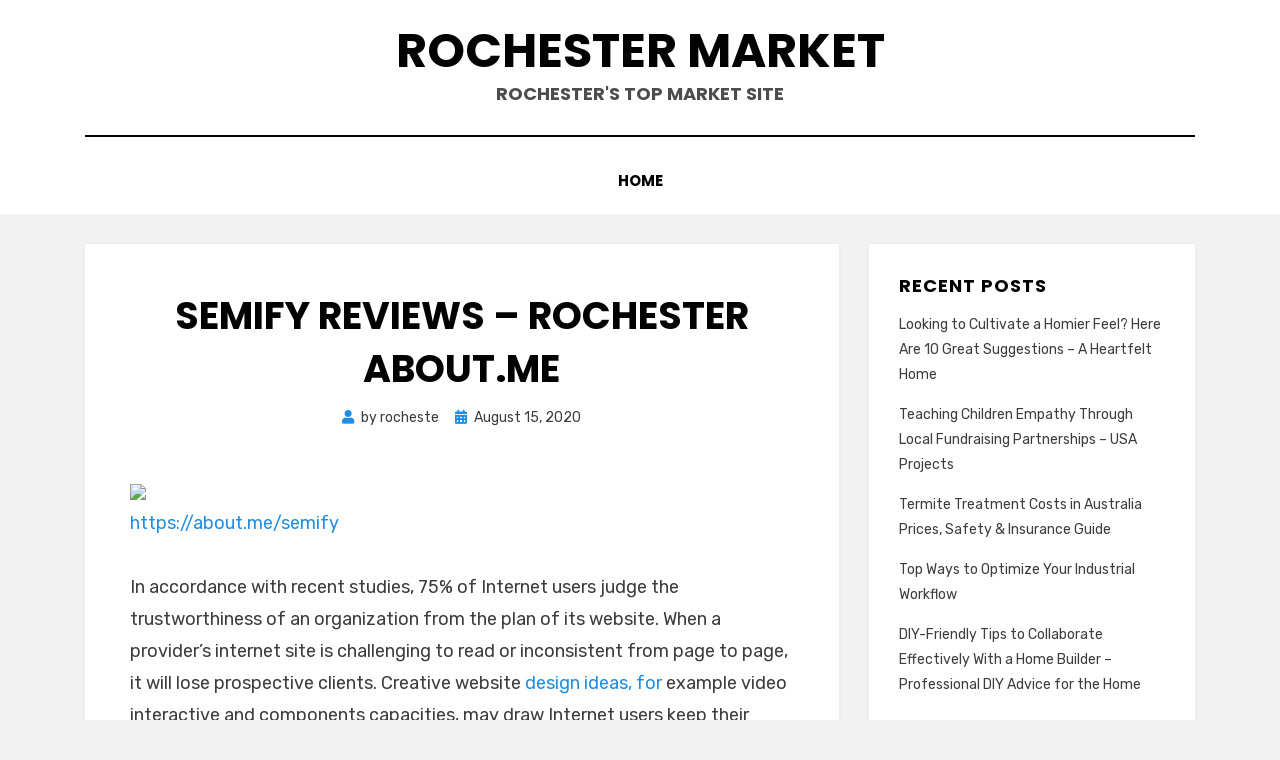

--- FILE ---
content_type: text/html; charset=UTF-8
request_url: https://rochestermarket.net/semify-reviews-rochester-about-me/
body_size: 11226
content:
<!DOCTYPE html>
<html lang="en-US">
<head>
<meta charset="UTF-8">
<meta name="viewport" content="width=device-width, initial-scale=1.0">
<link rel="profile" href="http://gmpg.org/xfn/11">
<meta name='robots' content='index, follow, max-image-preview:large, max-snippet:-1, max-video-preview:-1' />

	<!-- This site is optimized with the Yoast SEO plugin v26.7 - https://yoast.com/wordpress/plugins/seo/ -->
	<title>Semify Reviews - Rochester  about.me - Rochester Market</title>
	<link rel="canonical" href="https://rochestermarket.net/semify-reviews-rochester-about-me/" />
	<meta property="og:locale" content="en_US" />
	<meta property="og:type" content="article" />
	<meta property="og:title" content="Semify Reviews - Rochester  about.me - Rochester Market" />
	<meta property="og:description" content="https://about.me/semify In accordance with recent studies, 75% of Internet users judge the trustworthiness of an organization from the plan of its website. When a provider&#8217;s&hellip;" />
	<meta property="og:url" content="https://rochestermarket.net/semify-reviews-rochester-about-me/" />
	<meta property="og:site_name" content="Rochester Market" />
	<meta property="article:published_time" content="2020-08-15T04:01:01+00:00" />
	<meta property="og:image" content="https://mortech.biz/wp-content/uploads/2020/05/Digital-Marketing-VA1.jpg" />
	<meta name="author" content="rocheste" />
	<meta name="twitter:card" content="summary_large_image" />
	<meta name="twitter:label1" content="Written by" />
	<meta name="twitter:data1" content="rocheste" />
	<meta name="twitter:label2" content="Est. reading time" />
	<meta name="twitter:data2" content="1 minute" />
	<script type="application/ld+json" class="yoast-schema-graph">{"@context":"https://schema.org","@graph":[{"@type":"Article","@id":"https://rochestermarket.net/semify-reviews-rochester-about-me/#article","isPartOf":{"@id":"https://rochestermarket.net/semify-reviews-rochester-about-me/"},"author":{"name":"rocheste","@id":"https://rochestermarket.net/#/schema/person/a2574b855f04433f83a22dad0e3b2c6f"},"headline":"Semify Reviews &#8211; Rochester about.me","datePublished":"2020-08-15T04:01:01+00:00","mainEntityOfPage":{"@id":"https://rochestermarket.net/semify-reviews-rochester-about-me/"},"wordCount":288,"image":{"@id":"https://rochestermarket.net/semify-reviews-rochester-about-me/#primaryimage"},"thumbnailUrl":"https://mortech.biz/wp-content/uploads/2020/05/Digital-Marketing-VA1.jpg","articleSection":["Home"],"inLanguage":"en-US"},{"@type":"WebPage","@id":"https://rochestermarket.net/semify-reviews-rochester-about-me/","url":"https://rochestermarket.net/semify-reviews-rochester-about-me/","name":"Semify Reviews - Rochester about.me - Rochester Market","isPartOf":{"@id":"https://rochestermarket.net/#website"},"primaryImageOfPage":{"@id":"https://rochestermarket.net/semify-reviews-rochester-about-me/#primaryimage"},"image":{"@id":"https://rochestermarket.net/semify-reviews-rochester-about-me/#primaryimage"},"thumbnailUrl":"https://mortech.biz/wp-content/uploads/2020/05/Digital-Marketing-VA1.jpg","datePublished":"2020-08-15T04:01:01+00:00","author":{"@id":"https://rochestermarket.net/#/schema/person/a2574b855f04433f83a22dad0e3b2c6f"},"breadcrumb":{"@id":"https://rochestermarket.net/semify-reviews-rochester-about-me/#breadcrumb"},"inLanguage":"en-US","potentialAction":[{"@type":"ReadAction","target":["https://rochestermarket.net/semify-reviews-rochester-about-me/"]}]},{"@type":"ImageObject","inLanguage":"en-US","@id":"https://rochestermarket.net/semify-reviews-rochester-about-me/#primaryimage","url":"https://mortech.biz/wp-content/uploads/2020/05/Digital-Marketing-VA1.jpg","contentUrl":"https://mortech.biz/wp-content/uploads/2020/05/Digital-Marketing-VA1.jpg"},{"@type":"BreadcrumbList","@id":"https://rochestermarket.net/semify-reviews-rochester-about-me/#breadcrumb","itemListElement":[{"@type":"ListItem","position":1,"name":"Home","item":"https://rochestermarket.net/"},{"@type":"ListItem","position":2,"name":"Semify Reviews &#8211; Rochester about.me"}]},{"@type":"WebSite","@id":"https://rochestermarket.net/#website","url":"https://rochestermarket.net/","name":"Rochester Market","description":"Rochester&#039;s Top Market Site","potentialAction":[{"@type":"SearchAction","target":{"@type":"EntryPoint","urlTemplate":"https://rochestermarket.net/?s={search_term_string}"},"query-input":{"@type":"PropertyValueSpecification","valueRequired":true,"valueName":"search_term_string"}}],"inLanguage":"en-US"},{"@type":"Person","@id":"https://rochestermarket.net/#/schema/person/a2574b855f04433f83a22dad0e3b2c6f","name":"rocheste","image":{"@type":"ImageObject","inLanguage":"en-US","@id":"https://rochestermarket.net/#/schema/person/image/","url":"https://secure.gravatar.com/avatar/9baecf92bae6639a4e61738fb5c8b53b063b214f232b91bd950a7b295f0cd154?s=96&d=wavatar&r=g","contentUrl":"https://secure.gravatar.com/avatar/9baecf92bae6639a4e61738fb5c8b53b063b214f232b91bd950a7b295f0cd154?s=96&d=wavatar&r=g","caption":"rocheste"},"url":"https://rochestermarket.net/author/rocheste/"}]}</script>
	<!-- / Yoast SEO plugin. -->


<link rel='dns-prefetch' href='//fonts.googleapis.com' />
<link rel="alternate" type="application/rss+xml" title="Rochester Market &raquo; Feed" href="https://rochestermarket.net/feed/" />
<link rel="alternate" type="application/rss+xml" title="Rochester Market &raquo; Comments Feed" href="https://rochestermarket.net/comments/feed/" />
<link rel="alternate" title="oEmbed (JSON)" type="application/json+oembed" href="https://rochestermarket.net/wp-json/oembed/1.0/embed?url=https%3A%2F%2Frochestermarket.net%2Fsemify-reviews-rochester-about-me%2F" />
<link rel="alternate" title="oEmbed (XML)" type="text/xml+oembed" href="https://rochestermarket.net/wp-json/oembed/1.0/embed?url=https%3A%2F%2Frochestermarket.net%2Fsemify-reviews-rochester-about-me%2F&#038;format=xml" />
<style id='wp-img-auto-sizes-contain-inline-css' type='text/css'>
img:is([sizes=auto i],[sizes^="auto," i]){contain-intrinsic-size:3000px 1500px}
/*# sourceURL=wp-img-auto-sizes-contain-inline-css */
</style>
<style id='wp-emoji-styles-inline-css' type='text/css'>

	img.wp-smiley, img.emoji {
		display: inline !important;
		border: none !important;
		box-shadow: none !important;
		height: 1em !important;
		width: 1em !important;
		margin: 0 0.07em !important;
		vertical-align: -0.1em !important;
		background: none !important;
		padding: 0 !important;
	}
/*# sourceURL=wp-emoji-styles-inline-css */
</style>
<style id='wp-block-library-inline-css' type='text/css'>
:root{--wp-block-synced-color:#7a00df;--wp-block-synced-color--rgb:122,0,223;--wp-bound-block-color:var(--wp-block-synced-color);--wp-editor-canvas-background:#ddd;--wp-admin-theme-color:#007cba;--wp-admin-theme-color--rgb:0,124,186;--wp-admin-theme-color-darker-10:#006ba1;--wp-admin-theme-color-darker-10--rgb:0,107,160.5;--wp-admin-theme-color-darker-20:#005a87;--wp-admin-theme-color-darker-20--rgb:0,90,135;--wp-admin-border-width-focus:2px}@media (min-resolution:192dpi){:root{--wp-admin-border-width-focus:1.5px}}.wp-element-button{cursor:pointer}:root .has-very-light-gray-background-color{background-color:#eee}:root .has-very-dark-gray-background-color{background-color:#313131}:root .has-very-light-gray-color{color:#eee}:root .has-very-dark-gray-color{color:#313131}:root .has-vivid-green-cyan-to-vivid-cyan-blue-gradient-background{background:linear-gradient(135deg,#00d084,#0693e3)}:root .has-purple-crush-gradient-background{background:linear-gradient(135deg,#34e2e4,#4721fb 50%,#ab1dfe)}:root .has-hazy-dawn-gradient-background{background:linear-gradient(135deg,#faaca8,#dad0ec)}:root .has-subdued-olive-gradient-background{background:linear-gradient(135deg,#fafae1,#67a671)}:root .has-atomic-cream-gradient-background{background:linear-gradient(135deg,#fdd79a,#004a59)}:root .has-nightshade-gradient-background{background:linear-gradient(135deg,#330968,#31cdcf)}:root .has-midnight-gradient-background{background:linear-gradient(135deg,#020381,#2874fc)}:root{--wp--preset--font-size--normal:16px;--wp--preset--font-size--huge:42px}.has-regular-font-size{font-size:1em}.has-larger-font-size{font-size:2.625em}.has-normal-font-size{font-size:var(--wp--preset--font-size--normal)}.has-huge-font-size{font-size:var(--wp--preset--font-size--huge)}.has-text-align-center{text-align:center}.has-text-align-left{text-align:left}.has-text-align-right{text-align:right}.has-fit-text{white-space:nowrap!important}#end-resizable-editor-section{display:none}.aligncenter{clear:both}.items-justified-left{justify-content:flex-start}.items-justified-center{justify-content:center}.items-justified-right{justify-content:flex-end}.items-justified-space-between{justify-content:space-between}.screen-reader-text{border:0;clip-path:inset(50%);height:1px;margin:-1px;overflow:hidden;padding:0;position:absolute;width:1px;word-wrap:normal!important}.screen-reader-text:focus{background-color:#ddd;clip-path:none;color:#444;display:block;font-size:1em;height:auto;left:5px;line-height:normal;padding:15px 23px 14px;text-decoration:none;top:5px;width:auto;z-index:100000}html :where(.has-border-color){border-style:solid}html :where([style*=border-top-color]){border-top-style:solid}html :where([style*=border-right-color]){border-right-style:solid}html :where([style*=border-bottom-color]){border-bottom-style:solid}html :where([style*=border-left-color]){border-left-style:solid}html :where([style*=border-width]){border-style:solid}html :where([style*=border-top-width]){border-top-style:solid}html :where([style*=border-right-width]){border-right-style:solid}html :where([style*=border-bottom-width]){border-bottom-style:solid}html :where([style*=border-left-width]){border-left-style:solid}html :where(img[class*=wp-image-]){height:auto;max-width:100%}:where(figure){margin:0 0 1em}html :where(.is-position-sticky){--wp-admin--admin-bar--position-offset:var(--wp-admin--admin-bar--height,0px)}@media screen and (max-width:600px){html :where(.is-position-sticky){--wp-admin--admin-bar--position-offset:0px}}

/*# sourceURL=wp-block-library-inline-css */
</style><style id='global-styles-inline-css' type='text/css'>
:root{--wp--preset--aspect-ratio--square: 1;--wp--preset--aspect-ratio--4-3: 4/3;--wp--preset--aspect-ratio--3-4: 3/4;--wp--preset--aspect-ratio--3-2: 3/2;--wp--preset--aspect-ratio--2-3: 2/3;--wp--preset--aspect-ratio--16-9: 16/9;--wp--preset--aspect-ratio--9-16: 9/16;--wp--preset--color--black: #000000;--wp--preset--color--cyan-bluish-gray: #abb8c3;--wp--preset--color--white: #ffffff;--wp--preset--color--pale-pink: #f78da7;--wp--preset--color--vivid-red: #cf2e2e;--wp--preset--color--luminous-vivid-orange: #ff6900;--wp--preset--color--luminous-vivid-amber: #fcb900;--wp--preset--color--light-green-cyan: #7bdcb5;--wp--preset--color--vivid-green-cyan: #00d084;--wp--preset--color--pale-cyan-blue: #8ed1fc;--wp--preset--color--vivid-cyan-blue: #0693e3;--wp--preset--color--vivid-purple: #9b51e0;--wp--preset--gradient--vivid-cyan-blue-to-vivid-purple: linear-gradient(135deg,rgb(6,147,227) 0%,rgb(155,81,224) 100%);--wp--preset--gradient--light-green-cyan-to-vivid-green-cyan: linear-gradient(135deg,rgb(122,220,180) 0%,rgb(0,208,130) 100%);--wp--preset--gradient--luminous-vivid-amber-to-luminous-vivid-orange: linear-gradient(135deg,rgb(252,185,0) 0%,rgb(255,105,0) 100%);--wp--preset--gradient--luminous-vivid-orange-to-vivid-red: linear-gradient(135deg,rgb(255,105,0) 0%,rgb(207,46,46) 100%);--wp--preset--gradient--very-light-gray-to-cyan-bluish-gray: linear-gradient(135deg,rgb(238,238,238) 0%,rgb(169,184,195) 100%);--wp--preset--gradient--cool-to-warm-spectrum: linear-gradient(135deg,rgb(74,234,220) 0%,rgb(151,120,209) 20%,rgb(207,42,186) 40%,rgb(238,44,130) 60%,rgb(251,105,98) 80%,rgb(254,248,76) 100%);--wp--preset--gradient--blush-light-purple: linear-gradient(135deg,rgb(255,206,236) 0%,rgb(152,150,240) 100%);--wp--preset--gradient--blush-bordeaux: linear-gradient(135deg,rgb(254,205,165) 0%,rgb(254,45,45) 50%,rgb(107,0,62) 100%);--wp--preset--gradient--luminous-dusk: linear-gradient(135deg,rgb(255,203,112) 0%,rgb(199,81,192) 50%,rgb(65,88,208) 100%);--wp--preset--gradient--pale-ocean: linear-gradient(135deg,rgb(255,245,203) 0%,rgb(182,227,212) 50%,rgb(51,167,181) 100%);--wp--preset--gradient--electric-grass: linear-gradient(135deg,rgb(202,248,128) 0%,rgb(113,206,126) 100%);--wp--preset--gradient--midnight: linear-gradient(135deg,rgb(2,3,129) 0%,rgb(40,116,252) 100%);--wp--preset--font-size--small: 13px;--wp--preset--font-size--medium: 20px;--wp--preset--font-size--large: 36px;--wp--preset--font-size--x-large: 42px;--wp--preset--spacing--20: 0.44rem;--wp--preset--spacing--30: 0.67rem;--wp--preset--spacing--40: 1rem;--wp--preset--spacing--50: 1.5rem;--wp--preset--spacing--60: 2.25rem;--wp--preset--spacing--70: 3.38rem;--wp--preset--spacing--80: 5.06rem;--wp--preset--shadow--natural: 6px 6px 9px rgba(0, 0, 0, 0.2);--wp--preset--shadow--deep: 12px 12px 50px rgba(0, 0, 0, 0.4);--wp--preset--shadow--sharp: 6px 6px 0px rgba(0, 0, 0, 0.2);--wp--preset--shadow--outlined: 6px 6px 0px -3px rgb(255, 255, 255), 6px 6px rgb(0, 0, 0);--wp--preset--shadow--crisp: 6px 6px 0px rgb(0, 0, 0);}:where(.is-layout-flex){gap: 0.5em;}:where(.is-layout-grid){gap: 0.5em;}body .is-layout-flex{display: flex;}.is-layout-flex{flex-wrap: wrap;align-items: center;}.is-layout-flex > :is(*, div){margin: 0;}body .is-layout-grid{display: grid;}.is-layout-grid > :is(*, div){margin: 0;}:where(.wp-block-columns.is-layout-flex){gap: 2em;}:where(.wp-block-columns.is-layout-grid){gap: 2em;}:where(.wp-block-post-template.is-layout-flex){gap: 1.25em;}:where(.wp-block-post-template.is-layout-grid){gap: 1.25em;}.has-black-color{color: var(--wp--preset--color--black) !important;}.has-cyan-bluish-gray-color{color: var(--wp--preset--color--cyan-bluish-gray) !important;}.has-white-color{color: var(--wp--preset--color--white) !important;}.has-pale-pink-color{color: var(--wp--preset--color--pale-pink) !important;}.has-vivid-red-color{color: var(--wp--preset--color--vivid-red) !important;}.has-luminous-vivid-orange-color{color: var(--wp--preset--color--luminous-vivid-orange) !important;}.has-luminous-vivid-amber-color{color: var(--wp--preset--color--luminous-vivid-amber) !important;}.has-light-green-cyan-color{color: var(--wp--preset--color--light-green-cyan) !important;}.has-vivid-green-cyan-color{color: var(--wp--preset--color--vivid-green-cyan) !important;}.has-pale-cyan-blue-color{color: var(--wp--preset--color--pale-cyan-blue) !important;}.has-vivid-cyan-blue-color{color: var(--wp--preset--color--vivid-cyan-blue) !important;}.has-vivid-purple-color{color: var(--wp--preset--color--vivid-purple) !important;}.has-black-background-color{background-color: var(--wp--preset--color--black) !important;}.has-cyan-bluish-gray-background-color{background-color: var(--wp--preset--color--cyan-bluish-gray) !important;}.has-white-background-color{background-color: var(--wp--preset--color--white) !important;}.has-pale-pink-background-color{background-color: var(--wp--preset--color--pale-pink) !important;}.has-vivid-red-background-color{background-color: var(--wp--preset--color--vivid-red) !important;}.has-luminous-vivid-orange-background-color{background-color: var(--wp--preset--color--luminous-vivid-orange) !important;}.has-luminous-vivid-amber-background-color{background-color: var(--wp--preset--color--luminous-vivid-amber) !important;}.has-light-green-cyan-background-color{background-color: var(--wp--preset--color--light-green-cyan) !important;}.has-vivid-green-cyan-background-color{background-color: var(--wp--preset--color--vivid-green-cyan) !important;}.has-pale-cyan-blue-background-color{background-color: var(--wp--preset--color--pale-cyan-blue) !important;}.has-vivid-cyan-blue-background-color{background-color: var(--wp--preset--color--vivid-cyan-blue) !important;}.has-vivid-purple-background-color{background-color: var(--wp--preset--color--vivid-purple) !important;}.has-black-border-color{border-color: var(--wp--preset--color--black) !important;}.has-cyan-bluish-gray-border-color{border-color: var(--wp--preset--color--cyan-bluish-gray) !important;}.has-white-border-color{border-color: var(--wp--preset--color--white) !important;}.has-pale-pink-border-color{border-color: var(--wp--preset--color--pale-pink) !important;}.has-vivid-red-border-color{border-color: var(--wp--preset--color--vivid-red) !important;}.has-luminous-vivid-orange-border-color{border-color: var(--wp--preset--color--luminous-vivid-orange) !important;}.has-luminous-vivid-amber-border-color{border-color: var(--wp--preset--color--luminous-vivid-amber) !important;}.has-light-green-cyan-border-color{border-color: var(--wp--preset--color--light-green-cyan) !important;}.has-vivid-green-cyan-border-color{border-color: var(--wp--preset--color--vivid-green-cyan) !important;}.has-pale-cyan-blue-border-color{border-color: var(--wp--preset--color--pale-cyan-blue) !important;}.has-vivid-cyan-blue-border-color{border-color: var(--wp--preset--color--vivid-cyan-blue) !important;}.has-vivid-purple-border-color{border-color: var(--wp--preset--color--vivid-purple) !important;}.has-vivid-cyan-blue-to-vivid-purple-gradient-background{background: var(--wp--preset--gradient--vivid-cyan-blue-to-vivid-purple) !important;}.has-light-green-cyan-to-vivid-green-cyan-gradient-background{background: var(--wp--preset--gradient--light-green-cyan-to-vivid-green-cyan) !important;}.has-luminous-vivid-amber-to-luminous-vivid-orange-gradient-background{background: var(--wp--preset--gradient--luminous-vivid-amber-to-luminous-vivid-orange) !important;}.has-luminous-vivid-orange-to-vivid-red-gradient-background{background: var(--wp--preset--gradient--luminous-vivid-orange-to-vivid-red) !important;}.has-very-light-gray-to-cyan-bluish-gray-gradient-background{background: var(--wp--preset--gradient--very-light-gray-to-cyan-bluish-gray) !important;}.has-cool-to-warm-spectrum-gradient-background{background: var(--wp--preset--gradient--cool-to-warm-spectrum) !important;}.has-blush-light-purple-gradient-background{background: var(--wp--preset--gradient--blush-light-purple) !important;}.has-blush-bordeaux-gradient-background{background: var(--wp--preset--gradient--blush-bordeaux) !important;}.has-luminous-dusk-gradient-background{background: var(--wp--preset--gradient--luminous-dusk) !important;}.has-pale-ocean-gradient-background{background: var(--wp--preset--gradient--pale-ocean) !important;}.has-electric-grass-gradient-background{background: var(--wp--preset--gradient--electric-grass) !important;}.has-midnight-gradient-background{background: var(--wp--preset--gradient--midnight) !important;}.has-small-font-size{font-size: var(--wp--preset--font-size--small) !important;}.has-medium-font-size{font-size: var(--wp--preset--font-size--medium) !important;}.has-large-font-size{font-size: var(--wp--preset--font-size--large) !important;}.has-x-large-font-size{font-size: var(--wp--preset--font-size--x-large) !important;}
/*# sourceURL=global-styles-inline-css */
</style>

<style id='classic-theme-styles-inline-css' type='text/css'>
/*! This file is auto-generated */
.wp-block-button__link{color:#fff;background-color:#32373c;border-radius:9999px;box-shadow:none;text-decoration:none;padding:calc(.667em + 2px) calc(1.333em + 2px);font-size:1.125em}.wp-block-file__button{background:#32373c;color:#fff;text-decoration:none}
/*# sourceURL=/wp-includes/css/classic-themes.min.css */
</style>
<link rel='stylesheet' id='amphibious-bootstrap-grid-css' href='https://rochestermarket.net/wp-content/themes/amphibious/css/bootstrap-grid.css?ver=6.9' type='text/css' media='all' />
<link rel='stylesheet' id='font-awesome-5-css' href='https://rochestermarket.net/wp-content/themes/amphibious/css/fontawesome-all.css?ver=6.9' type='text/css' media='all' />
<link rel='stylesheet' id='amphibious-fonts-css' href='https://fonts.googleapis.com/css?family=Poppins%3A400%2C400i%2C700%2C700i%7CRubik%3A400%2C400i%2C700%2C700i&#038;subset=latin%2Clatin-ext' type='text/css' media='all' />
<link rel='stylesheet' id='amphibious-style-css' href='https://rochestermarket.net/wp-content/themes/amphibious/style.css?ver=6.9' type='text/css' media='all' />
<style id='amphibious-style-inline-css' type='text/css'>
.archive-title-control { clip: rect(1px, 1px, 1px, 1px); position: absolute; }
/*# sourceURL=amphibious-style-inline-css */
</style>
<script type="text/javascript" src="https://rochestermarket.net/wp-includes/js/jquery/jquery.min.js?ver=3.7.1" id="jquery-core-js"></script>
<script type="text/javascript" src="https://rochestermarket.net/wp-includes/js/jquery/jquery-migrate.min.js?ver=3.4.1" id="jquery-migrate-js"></script>
<link rel="https://api.w.org/" href="https://rochestermarket.net/wp-json/" /><link rel="alternate" title="JSON" type="application/json" href="https://rochestermarket.net/wp-json/wp/v2/posts/83" /><link rel="EditURI" type="application/rsd+xml" title="RSD" href="https://rochestermarket.net/xmlrpc.php?rsd" />
<meta name="generator" content="WordPress 6.9" />
<link rel='shortlink' href='https://rochestermarket.net/?p=83' />
<style type="text/css">.recentcomments a{display:inline !important;padding:0 !important;margin:0 !important;}</style>
	
	</head>
<body class="wp-singular post-template-default single single-post postid-83 single-format-standard wp-theme-amphibious has-site-branding has-wide-layout has-right-sidebar">
<div id="page" class="site-wrapper site">
	<a class="skip-link screen-reader-text" href="#content">Skip to content</a>

	
<header id="masthead" class="site-header">
	<div class="container">
		<div class="row">
			<div class="col">

				<div class="site-header-inside-wrapper">
					
<div class="site-branding-wrapper">
	<div class="site-logo-wrapper"></div>
	<div class="site-branding">
					<p class="site-title"><a href="https://rochestermarket.net/" title="Rochester Market" rel="home">Rochester Market</a></p>
		
				<p class="site-description">
			Rochester&#039;s Top Market Site		</p>
			</div>
</div><!-- .site-branding-wrapper -->

<nav id="site-navigation" class="main-navigation">
	<div class="main-navigation-inside">
		<div class="toggle-menu-wrapper">
			<a href="#header-menu-responsive" title="Menu" class="toggle-menu-control">
				<span class="toggle-menu-label">Menu</span>
			</a>
		</div>

		<div id="menu-1" class="site-header-menu-wrapper site-header-menu-responsive-wrapper"><ul class="site-header-menu site-header-menu-responsive">
<li ><a href="https://rochestermarket.net/">Home</a></li></ul></div>
	</div><!-- .main-navigation-inside -->
</nav><!-- .main-navigation -->
				</div><!-- .site-header-inside-wrapper -->

			</div><!-- .col -->
		</div><!-- .row -->
	</div><!-- .container -->
</header><!-- #masthead -->

	<div id="content" class="site-content">

	<div class="site-content-inside">
		<div class="container">
			<div class="row">

				<div id="primary" class="content-area col-16 col-sm-16 col-md-16 col-lg-11 col-xl-11 col-xxl-11">
					<main id="main" class="site-main">

						<div id="post-wrapper" class="post-wrapper post-wrapper-single post-wrapper-single-post">
												
							
<div class="post-wrapper-hentry">
	<article id="post-83" class="post-83 post type-post status-publish format-standard hentry category-home">
		<div class="post-content-wrapper post-content-wrapper-single post-content-wrapper-single-post">

			
			<div class="entry-data-wrapper">
				<div class="entry-header-wrapper">
					<header class="entry-header">
						<h1 class="entry-title">Semify Reviews &#8211; Rochester   about.me</h1>					</header><!-- .entry-header -->

					<div class="entry-meta entry-meta-header-after">
						<span class="byline entry-meta-icon">by <span class="author vcard"><a class="entry-author-link url fn n" href="https://rochestermarket.net/author/rocheste/" rel="author"><span class="entry-author-name">rocheste</span></a></span></span><span class="posted-on entry-meta-icon"><span class="screen-reader-text">Posted on</span><a href="https://rochestermarket.net/semify-reviews-rochester-about-me/" rel="bookmark"><time class="entry-date published updated" datetime="2020-08-15T04:01:01+00:00">August 15, 2020</time></a></span>					</div><!-- .entry-meta -->
				</div><!-- .entry-header-wrapper -->

				<div class="entry-content">
					<p><a href='https://about.me/semify'><img src='https://mortech.biz/wp-content/uploads/2020/05/Digital-Marketing-VA1.jpg' ></a> <br /> <a href='https://about.me/semify'>https://about.me/semify</a> </p>
<p> In accordance with recent studies, 75% of Internet users judge the trustworthiness of an organization from the plan of its website.  When a provider&#8217;s internet site is challenging to read or inconsistent from page to page, it will lose prospective clients. Creative website  <a href='https://images.google.ba/url?q=https%3A%2F%2Fabout.me%2Fsemify%2F'>design ideas, for </a> example video interactive and components capacities, may draw Internet users keep their consideration.   Qualified web page design can be actually a worth while investment. </p>
<p>Boost Website Presence &#8211;  Companies not only require an attractive website, but in addition should know ways to get individuals to their website.  Search engine optimization, or SEO, is an developing digital advertising and marketing strategy which drives traffic to internet sites and also improves its ranking on search engines like Google.  Many search engine users do not go past the very first page of a search engine, and SEO services can enable a business arrive. </p>
<p>Improve cellular Website &#8211;  Since more people change to smartphones, organizations also need to focus on producing special mobile versions in their websites.  Routine internet sites can be problematic for smartphone consumers to navigate, and also significantly more than 50% of smartphone consumers are not as inclined to devote time getting to know that a company if they have trouble obtaining the web site on the mobile phone.  In fact, 48 percent of men and women using mobile apparatus to hunt the internet believe an organization doesn&#8217;t care when they haven&#8217;t bothered to strengthen mobile access. </p>
<p>Since we proceed  <a href='https://images.google.al/url?q=https%3A%2F%2Fabout.me%2F'>further in to the </a> electronic era, companies want to accommodate their own digital advertising and marketing plan if they want to maintain their client base and also continue to boost the accomplishment of these business enterprise. </p>
									</div><!-- .entry-content -->

				<footer class="entry-meta entry-meta-footer">
					<span class="cat-links cat-links-single">Posted in <a href="https://rochestermarket.net/category/home/" rel="category tag">Home</a></span>				</footer><!-- .entry-meta -->
			</div><!-- .entry-data-wrapper -->

		</div><!-- .post-content-wrapper -->
	</article><!-- #post-## -->
</div><!-- .post-wrapper-hentry -->

							
<div class="entry-author">
	<div class="author-avatar">
		<img alt='' src='https://secure.gravatar.com/avatar/9baecf92bae6639a4e61738fb5c8b53b063b214f232b91bd950a7b295f0cd154?s=80&#038;d=wavatar&#038;r=g' srcset='https://secure.gravatar.com/avatar/9baecf92bae6639a4e61738fb5c8b53b063b214f232b91bd950a7b295f0cd154?s=160&#038;d=wavatar&#038;r=g 2x' class='avatar avatar-80 photo' height='80' width='80' decoding='async'/>	</div><!-- .author-avatar -->

	<div class="author-heading">
		<h2 class="author-title">
            Published by <span class="author-name">rocheste</span>        </h2>
	</div><!-- .author-heading -->

	<p class="author-bio">
				<a class="author-link" href="https://rochestermarket.net/author/rocheste/" rel="author">
			View all posts by rocheste		</a>
	</p><!-- .author-bio -->
</div><!-- .entry-auhtor -->

							
	<nav class="navigation post-navigation" aria-label="Posts">
		<h2 class="screen-reader-text">Post navigation</h2>
		<div class="nav-links"><div class="nav-previous"><a href="https://rochestermarket.net/how-new-technology-will-impact-your-home-improvement-project-renan-tech-com/" rel="prev"><span class="meta-nav">Prev</span> <span class="post-title">How New Technology Will Impact Your Home Improvement Project &#8211; Renan Tech.com</span></a></div><div class="nav-next"><a href="https://rochestermarket.net/heres-why-every-home-needs-backyard-ice-rink-brackets-biker-republic/" rel="next"><span class="meta-nav">Next</span> <span class="post-title">Here&#8217;s Why Every Home Needs Backyard Ice Rink Brackets &#8211; Biker Republic</span></a></div></div>
	</nav>
							
												</div><!-- .post-wrapper -->

					</main><!-- #main -->
				</div><!-- #primary -->

				<div id="site-sidebar" class="sidebar-area col-16 col-sm-16 col-md-16 col-lg-5 col-xl-5 col-xxl-5">
	<div id="secondary" class="sidebar widget-area sidebar-widget-area" role="complementary">
		
		<aside id="recent-posts-2" class="widget widget_recent_entries">
		<h2 class="widget-title">Recent Posts</h2>
		<ul>
											<li>
					<a href="https://rochestermarket.net/looking-to-cultivate-a-homier-feel-here-are-10-great-suggestions-a-heartfelt-home/">Looking to Cultivate a Homier Feel? Here Are 10 Great Suggestions &#8211; A Heartfelt Home</a>
									</li>
											<li>
					<a href="https://rochestermarket.net/teaching-children-empathy-through-local-fundraising-partnerships-usa-projects/">Teaching Children Empathy Through Local Fundraising Partnerships &#8211; USA Projects</a>
									</li>
											<li>
					<a href="https://rochestermarket.net/termite-treatment-costs-in-australia-prices-safety-insurance-guide/">Termite Treatment Costs in Australia   Prices, Safety &#038; Insurance Guide</a>
									</li>
											<li>
					<a href="https://rochestermarket.net/top-ways-to-optimize-your-industrial-workflow/">Top Ways to Optimize Your Industrial Workflow</a>
									</li>
											<li>
					<a href="https://rochestermarket.net/diy-friendly-tips-to-collaborate-effectively-with-a-home-builder-professional-diy-advice-for-the-home/">DIY-Friendly Tips to Collaborate Effectively With a Home Builder &#8211; Professional DIY Advice for the Home</a>
									</li>
					</ul>

		</aside><aside id="calendar-2" class="widget widget_calendar"><h2 class="widget-title">Calendar</h2><div id="calendar_wrap" class="calendar_wrap"><table id="wp-calendar" class="wp-calendar-table">
	<caption>January 2026</caption>
	<thead>
	<tr>
		<th scope="col" aria-label="Monday">M</th>
		<th scope="col" aria-label="Tuesday">T</th>
		<th scope="col" aria-label="Wednesday">W</th>
		<th scope="col" aria-label="Thursday">T</th>
		<th scope="col" aria-label="Friday">F</th>
		<th scope="col" aria-label="Saturday">S</th>
		<th scope="col" aria-label="Sunday">S</th>
	</tr>
	</thead>
	<tbody>
	<tr>
		<td colspan="3" class="pad">&nbsp;</td><td><a href="https://rochestermarket.net/2026/01/01/" aria-label="Posts published on January 1, 2026">1</a></td><td>2</td><td><a href="https://rochestermarket.net/2026/01/03/" aria-label="Posts published on January 3, 2026">3</a></td><td>4</td>
	</tr>
	<tr>
		<td>5</td><td>6</td><td><a href="https://rochestermarket.net/2026/01/07/" aria-label="Posts published on January 7, 2026">7</a></td><td>8</td><td>9</td><td>10</td><td>11</td>
	</tr>
	<tr>
		<td>12</td><td>13</td><td>14</td><td>15</td><td>16</td><td><a href="https://rochestermarket.net/2026/01/17/" aria-label="Posts published on January 17, 2026">17</a></td><td id="today">18</td>
	</tr>
	<tr>
		<td>19</td><td>20</td><td>21</td><td>22</td><td>23</td><td>24</td><td>25</td>
	</tr>
	<tr>
		<td>26</td><td>27</td><td>28</td><td>29</td><td>30</td><td>31</td>
		<td class="pad" colspan="1">&nbsp;</td>
	</tr>
	</tbody>
	</table><nav aria-label="Previous and next months" class="wp-calendar-nav">
		<span class="wp-calendar-nav-prev"><a href="https://rochestermarket.net/2025/12/">&laquo; Dec</a></span>
		<span class="pad">&nbsp;</span>
		<span class="wp-calendar-nav-next">&nbsp;</span>
	</nav></div></aside><aside id="recent-comments-3" class="widget widget_recent_comments"><h2 class="widget-title">Recent Comments</h2><ul id="recentcomments"></ul></aside><aside id="categories-2" class="widget widget_categories"><h2 class="widget-title">Categories</h2>
			<ul>
					<li class="cat-item cat-item-20"><a href="https://rochestermarket.net/category/blogs-rochester/">Blogs rochester</a>
</li>
	<li class="cat-item cat-item-10"><a href="https://rochestermarket.net/category/boring-tool/">Boring tool</a>
</li>
	<li class="cat-item cat-item-35"><a href="https://rochestermarket.net/category/business-directory/">Business Directory</a>
</li>
	<li class="cat-item cat-item-31"><a href="https://rochestermarket.net/category/collision-repair-rochester-ny/">Collision repair rochester ny</a>
</li>
	<li class="cat-item cat-item-14"><a href="https://rochestermarket.net/category/coupons-rochester/">Coupons rochester</a>
</li>
	<li class="cat-item cat-item-11"><a href="https://rochestermarket.net/category/er-collets/">Er collets</a>
</li>
	<li class="cat-item cat-item-19"><a href="https://rochestermarket.net/category/forums/">Forums</a>
</li>
	<li class="cat-item cat-item-36"><a href="https://rochestermarket.net/category/home/">Home</a>
</li>
	<li class="cat-item cat-item-32"><a href="https://rochestermarket.net/category/hotel-rochester/">Hotel rochester</a>
</li>
	<li class="cat-item cat-item-33"><a href="https://rochestermarket.net/category/hotels-rochester-ny/">Hotels rochester ny</a>
</li>
	<li class="cat-item cat-item-27"><a href="https://rochestermarket.net/category/independent-living-rochester-ny/">Independent living rochester ny</a>
</li>
	<li class="cat-item cat-item-26"><a href="https://rochestermarket.net/category/independent-senior-living-rochester-ny/">Independent senior living rochester ny</a>
</li>
	<li class="cat-item cat-item-25"><a href="https://rochestermarket.net/category/internet-marketing-rochester-ny/">Internet marketing rochester ny</a>
</li>
	<li class="cat-item cat-item-8"><a href="https://rochestermarket.net/category/landscape-design-rochester-ny/">Landscape design rochester ny</a>
</li>
	<li class="cat-item cat-item-6"><a href="https://rochestermarket.net/category/move-to-rochester/">Move to rochester</a>
</li>
	<li class="cat-item cat-item-4"><a href="https://rochestermarket.net/category/moving-to-rochester/">Moving to rochester</a>
</li>
	<li class="cat-item cat-item-7"><a href="https://rochestermarket.net/category/patios-rochester-ny/">Patios rochester ny</a>
</li>
	<li class="cat-item cat-item-29"><a href="https://rochestermarket.net/category/replacement-windows/">Replacement windows</a>
</li>
	<li class="cat-item cat-item-18"><a href="https://rochestermarket.net/category/rochester/">Rochester</a>
</li>
	<li class="cat-item cat-item-22"><a href="https://rochestermarket.net/category/rochester-blog/">Rochester blog</a>
</li>
	<li class="cat-item cat-item-21"><a href="https://rochestermarket.net/category/rochester-blogs/">Rochester blogs</a>
</li>
	<li class="cat-item cat-item-15"><a href="https://rochestermarket.net/category/rochester-deals/">Rochester deals</a>
</li>
	<li class="cat-item cat-item-17"><a href="https://rochestermarket.net/category/rochester-forum/">Rochester forum</a>
</li>
	<li class="cat-item cat-item-16"><a href="https://rochestermarket.net/category/rochester-groupon/">Rochester groupon</a>
</li>
	<li class="cat-item cat-item-5"><a href="https://rochestermarket.net/category/rochester-move/">Rochester move</a>
</li>
	<li class="cat-item cat-item-3"><a href="https://rochestermarket.net/category/rochester-newspaper/">Rochester newspaper</a>
</li>
	<li class="cat-item cat-item-23"><a href="https://rochestermarket.net/category/rochester-ny-advertising-agencies/">Rochester ny advertising agencies</a>
</li>
	<li class="cat-item cat-item-34"><a href="https://rochestermarket.net/category/rochester-ny-hotel/">Rochester ny hotel</a>
</li>
	<li class="cat-item cat-item-24"><a href="https://rochestermarket.net/category/rochester-ny-web-design/">Rochester ny web design</a>
</li>
	<li class="cat-item cat-item-28"><a href="https://rochestermarket.net/category/senior-living-rochester-ny/">Senior living rochester ny</a>
</li>
	<li class="cat-item cat-item-9"><a href="https://rochestermarket.net/category/tree-service-rochester-ny/">Tree service rochester ny</a>
</li>
	<li class="cat-item cat-item-1"><a href="https://rochestermarket.net/category/uncategorized/">Uncategorized</a>
</li>
	<li class="cat-item cat-item-13"><a href="https://rochestermarket.net/category/web-design-rochester/">Web design rochester</a>
</li>
	<li class="cat-item cat-item-12"><a href="https://rochestermarket.net/category/webhosting-rochester/">Webhosting rochester</a>
</li>
	<li class="cat-item cat-item-30"><a href="https://rochestermarket.net/category/windshield-protector/">Windshield protector</a>
</li>
			</ul>

			</aside><aside id="archives-2" class="widget widget_archive"><h2 class="widget-title">Archives</h2>
			<ul>
					<li><a href='https://rochestermarket.net/2026/01/'>January 2026</a></li>
	<li><a href='https://rochestermarket.net/2025/12/'>December 2025</a></li>
	<li><a href='https://rochestermarket.net/2025/11/'>November 2025</a></li>
	<li><a href='https://rochestermarket.net/2025/10/'>October 2025</a></li>
	<li><a href='https://rochestermarket.net/2025/09/'>September 2025</a></li>
	<li><a href='https://rochestermarket.net/2025/08/'>August 2025</a></li>
	<li><a href='https://rochestermarket.net/2025/07/'>July 2025</a></li>
	<li><a href='https://rochestermarket.net/2025/06/'>June 2025</a></li>
	<li><a href='https://rochestermarket.net/2025/05/'>May 2025</a></li>
	<li><a href='https://rochestermarket.net/2025/04/'>April 2025</a></li>
	<li><a href='https://rochestermarket.net/2025/03/'>March 2025</a></li>
	<li><a href='https://rochestermarket.net/2025/02/'>February 2025</a></li>
	<li><a href='https://rochestermarket.net/2025/01/'>January 2025</a></li>
	<li><a href='https://rochestermarket.net/2024/12/'>December 2024</a></li>
	<li><a href='https://rochestermarket.net/2024/11/'>November 2024</a></li>
	<li><a href='https://rochestermarket.net/2024/10/'>October 2024</a></li>
	<li><a href='https://rochestermarket.net/2024/09/'>September 2024</a></li>
	<li><a href='https://rochestermarket.net/2024/08/'>August 2024</a></li>
	<li><a href='https://rochestermarket.net/2024/07/'>July 2024</a></li>
	<li><a href='https://rochestermarket.net/2024/06/'>June 2024</a></li>
	<li><a href='https://rochestermarket.net/2024/05/'>May 2024</a></li>
	<li><a href='https://rochestermarket.net/2024/04/'>April 2024</a></li>
	<li><a href='https://rochestermarket.net/2024/03/'>March 2024</a></li>
	<li><a href='https://rochestermarket.net/2024/02/'>February 2024</a></li>
	<li><a href='https://rochestermarket.net/2024/01/'>January 2024</a></li>
	<li><a href='https://rochestermarket.net/2023/12/'>December 2023</a></li>
	<li><a href='https://rochestermarket.net/2023/11/'>November 2023</a></li>
	<li><a href='https://rochestermarket.net/2023/10/'>October 2023</a></li>
	<li><a href='https://rochestermarket.net/2023/09/'>September 2023</a></li>
	<li><a href='https://rochestermarket.net/2023/08/'>August 2023</a></li>
	<li><a href='https://rochestermarket.net/2023/07/'>July 2023</a></li>
	<li><a href='https://rochestermarket.net/2023/06/'>June 2023</a></li>
	<li><a href='https://rochestermarket.net/2023/05/'>May 2023</a></li>
	<li><a href='https://rochestermarket.net/2023/04/'>April 2023</a></li>
	<li><a href='https://rochestermarket.net/2023/03/'>March 2023</a></li>
	<li><a href='https://rochestermarket.net/2023/02/'>February 2023</a></li>
	<li><a href='https://rochestermarket.net/2023/01/'>January 2023</a></li>
	<li><a href='https://rochestermarket.net/2022/12/'>December 2022</a></li>
	<li><a href='https://rochestermarket.net/2022/11/'>November 2022</a></li>
	<li><a href='https://rochestermarket.net/2022/10/'>October 2022</a></li>
	<li><a href='https://rochestermarket.net/2022/09/'>September 2022</a></li>
	<li><a href='https://rochestermarket.net/2022/08/'>August 2022</a></li>
	<li><a href='https://rochestermarket.net/2022/07/'>July 2022</a></li>
	<li><a href='https://rochestermarket.net/2022/06/'>June 2022</a></li>
	<li><a href='https://rochestermarket.net/2022/05/'>May 2022</a></li>
	<li><a href='https://rochestermarket.net/2022/04/'>April 2022</a></li>
	<li><a href='https://rochestermarket.net/2022/03/'>March 2022</a></li>
	<li><a href='https://rochestermarket.net/2022/02/'>February 2022</a></li>
	<li><a href='https://rochestermarket.net/2022/01/'>January 2022</a></li>
	<li><a href='https://rochestermarket.net/2021/12/'>December 2021</a></li>
	<li><a href='https://rochestermarket.net/2021/11/'>November 2021</a></li>
	<li><a href='https://rochestermarket.net/2021/10/'>October 2021</a></li>
	<li><a href='https://rochestermarket.net/2021/09/'>September 2021</a></li>
	<li><a href='https://rochestermarket.net/2021/08/'>August 2021</a></li>
	<li><a href='https://rochestermarket.net/2021/07/'>July 2021</a></li>
	<li><a href='https://rochestermarket.net/2021/06/'>June 2021</a></li>
	<li><a href='https://rochestermarket.net/2021/05/'>May 2021</a></li>
	<li><a href='https://rochestermarket.net/2021/04/'>April 2021</a></li>
	<li><a href='https://rochestermarket.net/2021/03/'>March 2021</a></li>
	<li><a href='https://rochestermarket.net/2021/02/'>February 2021</a></li>
	<li><a href='https://rochestermarket.net/2021/01/'>January 2021</a></li>
	<li><a href='https://rochestermarket.net/2020/12/'>December 2020</a></li>
	<li><a href='https://rochestermarket.net/2020/11/'>November 2020</a></li>
	<li><a href='https://rochestermarket.net/2020/10/'>October 2020</a></li>
	<li><a href='https://rochestermarket.net/2020/09/'>September 2020</a></li>
	<li><a href='https://rochestermarket.net/2020/08/'>August 2020</a></li>
	<li><a href='https://rochestermarket.net/2013/11/'>November 2013</a></li>
	<li><a href='https://rochestermarket.net/2013/10/'>October 2013</a></li>
	<li><a href='https://rochestermarket.net/2013/09/'>September 2013</a></li>
	<li><a href='https://rochestermarket.net/2013/08/'>August 2013</a></li>
	<li><a href='https://rochestermarket.net/2013/07/'>July 2013</a></li>
	<li><a href='https://rochestermarket.net/2013/06/'>June 2013</a></li>
	<li><a href='https://rochestermarket.net/2013/05/'>May 2013</a></li>
	<li><a href='https://rochestermarket.net/2013/04/'>April 2013</a></li>
	<li><a href='https://rochestermarket.net/2013/03/'>March 2013</a></li>
	<li><a href='https://rochestermarket.net/2013/02/'>February 2013</a></li>
	<li><a href='https://rochestermarket.net/2013/01/'>January 2013</a></li>
			</ul>

			</aside>	</div><!-- .sidebar -->
</div><!-- .col-* columns of main sidebar -->

			</div><!-- .row -->
		</div><!-- .container -->
	</div><!-- .site-content-inside -->


	</div><!-- #content -->

	<footer id="colophon" class="site-footer">
		
<div class="site-info">
	<div class="site-info-inside">

		<div class="container">

			<div class="row">
				<div class="col">
					<div class="credits-wrapper">
						<div class="credits credits-blog"></div><div class="credits credits-designer">Amphibious Theme by <a href="https://templatepocket.com" title="TemplatePocket">TemplatePocket</a> <span>&sdot;</span> Powered by <a href="https://wordpress.org" title="WordPress">WordPress</a></div>					</div><!-- .credits -->
				</div><!-- .col -->
			</div><!-- .row -->

		</div><!-- .container -->

	</div><!-- .site-info-inside -->
</div><!-- .site-info -->
	</footer><!-- #colophon -->

</div><!-- #page .site-wrapper -->

<div class="overlay-effect"></div><!-- .overlay-effect -->

<script type="speculationrules">
{"prefetch":[{"source":"document","where":{"and":[{"href_matches":"/*"},{"not":{"href_matches":["/wp-*.php","/wp-admin/*","/wp-content/uploads/*","/wp-content/*","/wp-content/plugins/*","/wp-content/themes/amphibious/*","/*\\?(.+)"]}},{"not":{"selector_matches":"a[rel~=\"nofollow\"]"}},{"not":{"selector_matches":".no-prefetch, .no-prefetch a"}}]},"eagerness":"conservative"}]}
</script>
<script type="text/javascript" src="https://rochestermarket.net/wp-content/themes/amphibious/js/enquire.js?ver=2.1.6" id="enquire-js"></script>
<script type="text/javascript" src="https://rochestermarket.net/wp-content/themes/amphibious/js/fitvids.js?ver=1.1" id="fitvids-js"></script>
<script type="text/javascript" src="https://rochestermarket.net/wp-content/themes/amphibious/js/hover-intent.js?ver=r7" id="hover-intent-js"></script>
<script type="text/javascript" src="https://rochestermarket.net/wp-content/themes/amphibious/js/superfish.js?ver=1.7.10" id="superfish-js"></script>
<script type="text/javascript" src="https://rochestermarket.net/wp-content/themes/amphibious/js/custom.js?ver=1.0" id="amphibious-custom-js"></script>
<script id="wp-emoji-settings" type="application/json">
{"baseUrl":"https://s.w.org/images/core/emoji/17.0.2/72x72/","ext":".png","svgUrl":"https://s.w.org/images/core/emoji/17.0.2/svg/","svgExt":".svg","source":{"concatemoji":"https://rochestermarket.net/wp-includes/js/wp-emoji-release.min.js?ver=6.9"}}
</script>
<script type="module">
/* <![CDATA[ */
/*! This file is auto-generated */
const a=JSON.parse(document.getElementById("wp-emoji-settings").textContent),o=(window._wpemojiSettings=a,"wpEmojiSettingsSupports"),s=["flag","emoji"];function i(e){try{var t={supportTests:e,timestamp:(new Date).valueOf()};sessionStorage.setItem(o,JSON.stringify(t))}catch(e){}}function c(e,t,n){e.clearRect(0,0,e.canvas.width,e.canvas.height),e.fillText(t,0,0);t=new Uint32Array(e.getImageData(0,0,e.canvas.width,e.canvas.height).data);e.clearRect(0,0,e.canvas.width,e.canvas.height),e.fillText(n,0,0);const a=new Uint32Array(e.getImageData(0,0,e.canvas.width,e.canvas.height).data);return t.every((e,t)=>e===a[t])}function p(e,t){e.clearRect(0,0,e.canvas.width,e.canvas.height),e.fillText(t,0,0);var n=e.getImageData(16,16,1,1);for(let e=0;e<n.data.length;e++)if(0!==n.data[e])return!1;return!0}function u(e,t,n,a){switch(t){case"flag":return n(e,"\ud83c\udff3\ufe0f\u200d\u26a7\ufe0f","\ud83c\udff3\ufe0f\u200b\u26a7\ufe0f")?!1:!n(e,"\ud83c\udde8\ud83c\uddf6","\ud83c\udde8\u200b\ud83c\uddf6")&&!n(e,"\ud83c\udff4\udb40\udc67\udb40\udc62\udb40\udc65\udb40\udc6e\udb40\udc67\udb40\udc7f","\ud83c\udff4\u200b\udb40\udc67\u200b\udb40\udc62\u200b\udb40\udc65\u200b\udb40\udc6e\u200b\udb40\udc67\u200b\udb40\udc7f");case"emoji":return!a(e,"\ud83e\u1fac8")}return!1}function f(e,t,n,a){let r;const o=(r="undefined"!=typeof WorkerGlobalScope&&self instanceof WorkerGlobalScope?new OffscreenCanvas(300,150):document.createElement("canvas")).getContext("2d",{willReadFrequently:!0}),s=(o.textBaseline="top",o.font="600 32px Arial",{});return e.forEach(e=>{s[e]=t(o,e,n,a)}),s}function r(e){var t=document.createElement("script");t.src=e,t.defer=!0,document.head.appendChild(t)}a.supports={everything:!0,everythingExceptFlag:!0},new Promise(t=>{let n=function(){try{var e=JSON.parse(sessionStorage.getItem(o));if("object"==typeof e&&"number"==typeof e.timestamp&&(new Date).valueOf()<e.timestamp+604800&&"object"==typeof e.supportTests)return e.supportTests}catch(e){}return null}();if(!n){if("undefined"!=typeof Worker&&"undefined"!=typeof OffscreenCanvas&&"undefined"!=typeof URL&&URL.createObjectURL&&"undefined"!=typeof Blob)try{var e="postMessage("+f.toString()+"("+[JSON.stringify(s),u.toString(),c.toString(),p.toString()].join(",")+"));",a=new Blob([e],{type:"text/javascript"});const r=new Worker(URL.createObjectURL(a),{name:"wpTestEmojiSupports"});return void(r.onmessage=e=>{i(n=e.data),r.terminate(),t(n)})}catch(e){}i(n=f(s,u,c,p))}t(n)}).then(e=>{for(const n in e)a.supports[n]=e[n],a.supports.everything=a.supports.everything&&a.supports[n],"flag"!==n&&(a.supports.everythingExceptFlag=a.supports.everythingExceptFlag&&a.supports[n]);var t;a.supports.everythingExceptFlag=a.supports.everythingExceptFlag&&!a.supports.flag,a.supports.everything||((t=a.source||{}).concatemoji?r(t.concatemoji):t.wpemoji&&t.twemoji&&(r(t.twemoji),r(t.wpemoji)))});
//# sourceURL=https://rochestermarket.net/wp-includes/js/wp-emoji-loader.min.js
/* ]]> */
</script>
</body>
</html>
